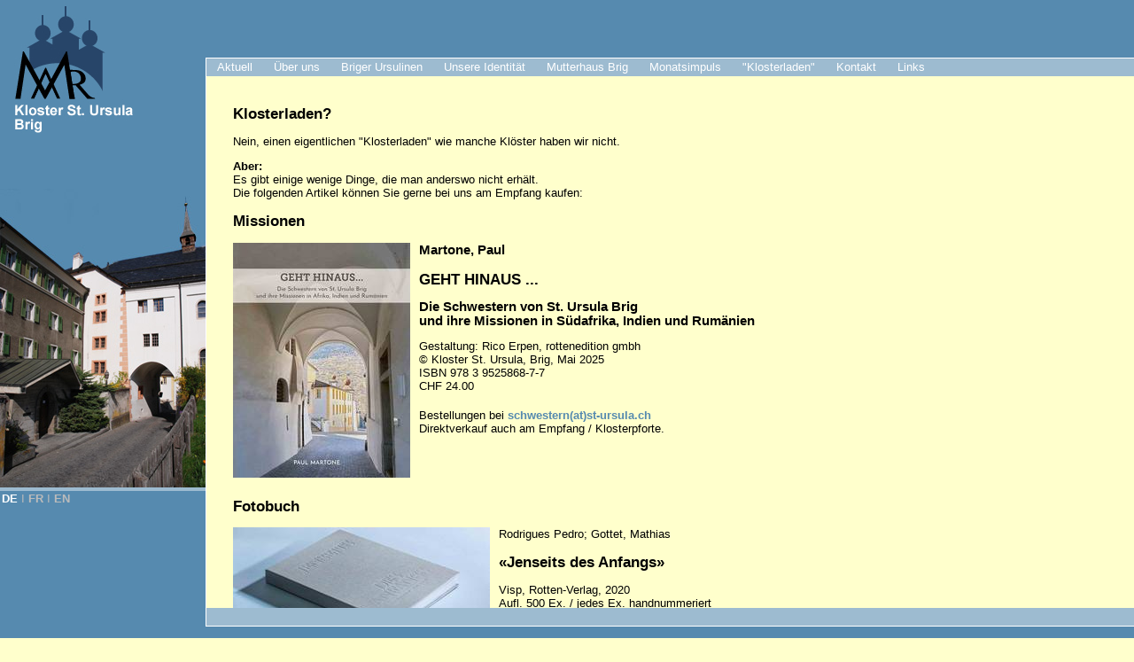

--- FILE ---
content_type: text/html; charset=iso-8859-1
request_url: http://vroot149.rhone.ch/index.php?id=601&L=1%27%60%28%5B%2525252525252525252525252525252525252525252525252525252525252525252525252525252525257B%2525252525252525252525252525252525252525252525252525252525252525252525252525252525255E~
body_size: 4551
content:
<?xml version="1.0" encoding="iso-8859-1"?>
<!DOCTYPE html
     PUBLIC "-//W3C//DTD XHTML 1.0 Transitional//EN"
     "http://www.w3.org/TR/xhtml1/DTD/xhtml1-transitional.dtd">
<html xml:lang="en" lang="en" xmlns="http://www.w3.org/1999/xhtml">
<head>

<meta http-equiv="Content-Type" content="text/html; charset=iso-8859-1" />
<!-- 
	This website is powered by TYPO3 - inspiring people to share!
	TYPO3 is a free open source Content Management Framework initially created by Kasper Skaarhoj and licensed under GNU/GPL.
	TYPO3 is copyright 1998-2011 of Kasper Skaarhoj. Extensions are copyright of their respective owners.
	Information and contribution at http://typo3.com/ and http://typo3.org/
-->


<link rel="shortcut icon" href="http://www.st-ursula.ch/fileadmin/template/favicon.ico" type="image/x-ico; charset=binary" />
<link rel="icon" href="http://www.st-ursula.ch/fileadmin/template/favicon.ico" type="image/x-ico; charset=binary" />
<title>&quot;Klosterladen&quot;</title>
<meta name="generator" content="TYPO3 4.5 CMS" />
<meta name="AUTHOR" content="oldwa Solutions GmbH" />
<meta name="KEYWORDS" content="&quot;Klosterladen&quot;" />

<link rel="stylesheet" type="text/css" href="typo3temp/stylesheet_89308b5b16.css?1333357416" media="all" />
<link rel="stylesheet" type="text/css" href="fileadmin/template/style.css?1484424658" media="all" />
<link rel="stylesheet" type="text/css" href="fileadmin/template/menu.css?1328010181" media="all" />



<script src="typo3temp/javascript_93077bb238.js?1214942662" type="text/javascript"></script>


<script type="text/javascript">
	/*<![CDATA[*/
<!--
	function openPic(url,winName,winParams)	{	//
		var theWindow = window.open(url,winName,winParams);
		if (theWindow)	{theWindow.focus();}
	}

// -->
	/*]]>*/
</script>
</head>
<body>

<div id="header">
 	<div id="mainNavigation">
		
	</div>
	<div id="sideNavigation">
		<!-- ###SIDENAVIGATION### --> sidenavigation <!-- ###SIDENAVIGATION### -->
	</div>
	<div id="subNavigation">
		<ul><li><a href="index.php?id=11&amp;L=62" onfocus="blurLink(this);">Aktuell<!--[if IE 7]><!--></a><!--<![endif]--><table><tbody><tr><td><ul><li><a href="index.php?id=26&amp;L=62" onfocus="blurLink(this);" class="first">News</a></li><li><a href="index.php?id=demnaechst_stursula&amp;L=62" onfocus="blurLink(this);" class="drop">Demnächst<!--[if IE]><!--></a><!--<![endif]--><table><tbody><tr><td><ul><li><a href="index.php?id=stursula_agenda0&amp;no_cache=1&amp;L=62" onfocus="blurLink(this);" class="first">Die ganze Agenda</a></li></ul></td></tr></tbody></table><!--[if IE]></a><![endif]--></li><li><a href="index.php?id=stursula_gottesdienste0&amp;L=62" onfocus="blurLink(this);">Gottesdienste Klosterkirche</a></li><li><a href="index.php?id=stursula-hauszeitschrift0&amp;L=62" onfocus="blurLink(this);">GRUSS aus St. Ursula</a></li></ul></td></tr></tbody></table><!--[if IE]></a><![endif]--></li><li><a href="index.php?id=st-ursula-identitt00&amp;L=62" onfocus="blurLink(this);">Über uns<!--[if IE 7]><!--></a><!--<![endif]--><table><tbody><tr><td><ul><li><a href="index.php?id=st-ursula-geschichte00&amp;L=62" onfocus="blurLink(this);" class="first">Geschichte</a></li><li><a href="index.php?id=934&amp;L=62" onfocus="blurLink(this);">Gründerin</a></li><li><a href="index.php?id=935&amp;L=62" onfocus="blurLink(this);">Föderation</a></li><li><a href="index.php?id=936&amp;L=62" onfocus="blurLink(this);">Schwester werden</a></li><li><a href="index.php?id=937&amp;L=62" onfocus="blurLink(this);" class="drop">Schwester sein<!--[if IE]><!--></a><!--<![endif]--><table><tbody><tr><td><ul><li><a href="index.php?id=938&amp;L=62" onfocus="blurLink(this);" class="first">Sr. Nicole</a></li><li><a href="index.php?id=939&amp;L=62" onfocus="blurLink(this);">Sr. Gerarda</a></li><li><a href="index.php?id=940&amp;L=62" onfocus="blurLink(this);">Sr. Euphemia</a></li><li><a href="index.php?id=941&amp;L=62" onfocus="blurLink(this);">Sr. Modesta</a></li><li><a href="index.php?id=1552&amp;L=62" onfocus="blurLink(this);">Sr. Alka</a></li></ul></td></tr></tbody></table><!--[if IE]></a><![endif]--></li></ul></td></tr></tbody></table><!--[if IE]></a><![endif]--></li><li><a href="index.php?id=stursula_brig_ch0&amp;L=62" onfocus="blurLink(this);">Briger Ursulinen<!--[if IE 7]><!--></a><!--<![endif]--><table><tbody><tr><td><ul><li><a href="index.php?id=150&amp;L=62" onfocus="blurLink(this);" class="first">Schweizer Provinz</a></li><li><a href="index.php?id=40&amp;L=62" onfocus="blurLink(this);">Provinz Süd-Afrika</a></li><li><a href="index.php?id=41&amp;L=62" onfocus="blurLink(this);" class="drop">Provinz Indien<!--[if IE]><!--></a><!--<![endif]--><table><tbody><tr><td><ul><li><a href="index.php?id=153&amp;L=62" onfocus="blurLink(this);" class="first">Rumänien</a></li></ul></td></tr></tbody></table><!--[if IE]></a><![endif]--></li></ul></td></tr></tbody></table><!--[if IE]></a><![endif]--></li><li><a href="index.php?id=9&amp;L=62" onfocus="blurLink(this);">Unsere Identität<!--[if IE 7]><!--></a><!--<![endif]--><table><tbody><tr><td><ul><li><a href="index.php?id=35&amp;L=62" onfocus="blurLink(this);" class="first">Spiritualität</a></li><li><a href="index.php?id=34&amp;L=62" onfocus="blurLink(this);">Aufgaben im Wandel</a></li><li><a href="index.php?id=33&amp;L=62" onfocus="blurLink(this);">Tagesablauf</a></li></ul></td></tr></tbody></table><!--[if IE]></a><![endif]--></li><li><a href="index.php?id=mutterhaus_stursula_brig0&amp;L=62" onfocus="blurLink(this);">Mutterhaus Brig<!--[if IE 7]><!--></a><!--<![endif]--><table><tbody><tr><td><ul><li><a href="index.php?id=87&amp;L=62" onfocus="blurLink(this);" class="first">Das Kloster in Brig</a></li><li><a href="index.php?id=451&amp;L=62" onfocus="blurLink(this);">Wohnraum</a></li><li><a href="index.php?id=80&amp;L=62" onfocus="blurLink(this);">Klosterkirche</a></li><li><a href="index.php?id=klosterstursulametziltenturm0&amp;L=62" onfocus="blurLink(this);">Turm St. Ursula</a></li></ul></td></tr></tbody></table><!--[if IE]></a><![endif]--></li><li><a href="index.php?id=751&amp;L=62" onfocus="blurLink(this);">Monatsimpuls<!--[if IE 7]><!--></a><!--<![endif]--><table><tbody><tr><td><ul><li><a href="index.php?id=752&amp;L=62" onfocus="blurLink(this);" class="first">"Wort auf den Weg"</a></li><li><a href="index.php?id=753&amp;L=62" onfocus="blurLink(this);">Archiv</a></li></ul></td></tr></tbody></table><!--[if IE]></a><![endif]--></li><li><a href="index.php?id=601&amp;L=62" onfocus="blurLink(this);">"Klosterladen"</a></li><li><a href="index.php?id=st_ursula_kontaktsite0&amp;L=62" onfocus="blurLink(this);">Kontakt<!--[if IE 7]><!--></a><!--<![endif]--><table><tbody><tr><td><ul><li><a href="index.php?id=222&amp;L=62" onfocus="blurLink(this);" class="first">Adressen</a></li></ul></td></tr></tbody></table><!--[if IE]></a><![endif]--></li><li><a href="index.php?id=7&amp;L=62" onfocus="blurLink(this);">Links</a></li></ul>
	</div>
</div>
<div id="left-sidebar">
	<a href="http://www.st-ursula.ch"><img border="0" width="151" height="151" src="fileadmin/template/logo.jpg" alt="Home" /></a>
	<div id="imageLeft" style="background-image: url(fileadmin/template/klostergemeinschaft.jpg);"></div>
	<div id="languageSelection">DE<span style="font-weight:normal;color:#bbb;">&nbsp;&Iota;&nbsp;</span><a href="index.php?id=601&amp;L=1" onfocus="blurLink(this);">FR</a><span style="font-weight:normal;color:#bbb;">&nbsp;&Iota;&nbsp;</span><a href="index.php?id=601&amp;L=2" onfocus="blurLink(this);">EN</a></div>
</div>
<div id="content">
	
	<!--  CONTENT ELEMENT, uid:2526/text [begin] -->
		<div id="c2526" class="csc-default">
		<!--  Header: [begin] -->
			<div class="csc-header csc-header-n1"><h1 class="csc-firstHeader">Klosterladen?</h1></div>
		<!--  Header: [end] -->
			
		<!--  Text: [begin] -->
			<p class="bodytext">Nein, einen eigentlichen &quot;Klosterladen&quot; wie manche Klöster haben wir nicht.</p>
<p class="bodytext"><b>Aber:</b><br />Es gibt einige wenige Dinge, die man anderswo nicht erhält.<br />Die folgenden Artikel können Sie gerne bei uns am Empfang kaufen:</p>
		<!--  Text: [end] -->
			</div>
	<!--  CONTENT ELEMENT, uid:2526/text [end] -->
		
	<!--  CONTENT ELEMENT, uid:7449/header [begin] -->
		<div id="c7449" class="csc-default">
		<!--  Header: [begin] -->
			<div class="csc-header csc-header-n2"><h1>Missionen</h1></div>
		<!--  Header: [end] -->
			</div>
	<!--  CONTENT ELEMENT, uid:7449/header [end] -->
		
	<!--  CONTENT ELEMENT, uid:7450/textpic [begin] -->
		<div id="c7450" class="csc-default">
		<!--  Image block: [begin] -->
			<div class="csc-textpic csc-textpic-intext-left-nowrap"><div class="csc-textpic-imagewrap csc-textpic-single-image"><img src="typo3temp/pics/d434eb167f.jpg" width="200" height="265" border="0" alt="" /></div><div style="margin-left:210px;"><div class="csc-textpic-text">
		<!--  Text: [begin] -->
			<h3>Martone, Paul</h3>
<h1><b>GEHT HINAUS ...</b></h1>
<h2><b>Die Schwestern von St. Ursula Brig&nbsp;<br />und ihre Missionen in Südafrika, Indien und Rumänien</b></h2>
<p class="bodytext">Gestaltung: Rico Erpen, rottenedition gmbh<br />© Kloster St. Ursula, Brig, Mai 2025<br />ISBN 978 3 9525868-7-7<br />CHF 24.00</p>
<h4><span style="font-weight: normal; ">Bestellungen </span><span style="font-weight: normal; ">bei</span> <a href="mailto:schwestern@st-ursula.ch" title="Öffnet ein Fenster zum Versenden der E-Mail" class="mail">schwestern(at)st-ursula.ch</a><br /><span style="font-weight: normal; ">Direktverkauf auch am Empfang / Klosterpforte.</span></h4>
		<!--  Text: [end] -->
			</div></div></div><div class="csc-textpic-clear"><!-- --></div>
		<!--  Image block: [end] -->
			</div>
	<!--  CONTENT ELEMENT, uid:7450/textpic [end] -->
		
	<!--  CONTENT ELEMENT, uid:5763/header [begin] -->
		<div id="c5763" class="csc-default">
		<!--  Header: [begin] -->
			<div class="csc-header csc-header-n4"><h1>Fotobuch</h1></div>
		<!--  Header: [end] -->
			</div>
	<!--  CONTENT ELEMENT, uid:5763/header [end] -->
		
	<!--  CONTENT ELEMENT, uid:5764/textpic [begin] -->
		<div id="c5764" class="csc-default">
		<!--  Image block: [begin] -->
			<div class="csc-textpic csc-textpic-intext-left-nowrap"><div class="csc-textpic-imagewrap csc-textpic-single-image"><a href="index.php?eID=tx_cms_showpic&amp;file=uploads%2Fpics%2F2020_Buch_jenseits_des_anfa_01.jpg&amp;md5=f1f76bdec60dd6e7c5bae304f97a397d9d8e8a26&amp;parameters[0]=YTo0OntzOjU6IndpZHRoIjtzOjQ6IjgwMG0iO3M6NjoiaGVpZ2h0IjtzOjQ6IjYw&amp;parameters[1]=MG0iO3M6NzoiYm9keVRhZyI7czo0MToiPGJvZHkgc3R5bGU9Im1hcmdpbjowOyBi&amp;parameters[2]=YWNrZ3JvdW5kOiNmZmY7Ij4iO3M6NDoid3JhcCI7czozNzoiPGEgaHJlZj0iamF2&amp;parameters[3]=YXNjcmlwdDpjbG9zZSgpOyI%2BIHwgPC9hPiI7fQ%3D%3D" onclick="openPic('index.php?eID=tx_cms_showpic&amp;file=uploads%2Fpics%2F2020_Buch_jenseits_des_anfa_01.jpg&amp;md5=f1f76bdec60dd6e7c5bae304f97a397d9d8e8a26&amp;parameters[0]=YTo0OntzOjU6IndpZHRoIjtzOjQ6IjgwMG0iO3M6NjoiaGVpZ2h0IjtzOjQ6IjYw&amp;parameters[1]=MG0iO3M6NzoiYm9keVRhZyI7czo0MToiPGJvZHkgc3R5bGU9Im1hcmdpbjowOyBi&amp;parameters[2]=YWNrZ3JvdW5kOiNmZmY7Ij4iO3M6NDoid3JhcCI7czozNzoiPGEgaHJlZj0iamF2&amp;parameters[3]=YXNjcmlwdDpjbG9zZSgpOyI%2BIHwgPC9hPiI7fQ%3D%3D','thePicture','width=800,height=343,status=0,menubar=0'); return false;" target="thePicture"><img src="typo3temp/pics/484790a476.jpg" width="290" height="125" border="0" alt="" /></a></div><div style="margin-left:300px;"><div class="csc-textpic-text">
		<!--  Text: [begin] -->
			<p class="bodytext">Rodrigues Pedro; Gottet, Mathias </p>
<h1>«Jenseits des Anfangs»</h1>
<p class="bodytext">Visp, Rotten-Verlag, 2020<br />Aufl. 500 Ex. / jedes Ex. handnummeriert<br />CHF 45.00 (exkl. Versandkosten)</p>
<h4><span style="font-weight: normal; ">Bestellungen </span><span style="font-weight: normal; ">bei</span> <a href="mailto:schwestern@st-ursula.ch" title="Öffnet ein Fenster zum Versenden der E-Mail" class="mail">schwestern(at)st-ursula.ch</a><br /><span style="font-weight: normal; ">Direktverkauf auch am Empfang / Klosterpforte.<br />sowie im Buchhandel: </span><span style="font-weight: normal; ">ISBN&nbsp; 978-3-907223-10-9</span></h4>
		<!--  Text: [end] -->
			</div></div></div><div class="csc-textpic-clear"><!-- --></div>
		<!--  Image block: [end] -->
			</div>
	<!--  CONTENT ELEMENT, uid:5764/textpic [end] -->
		
	<!--  CONTENT ELEMENT, uid:5096/text [begin] -->
		<div id="c5096" class="csc-default">
		<!--  Header: [begin] -->
			<div class="csc-header csc-header-n6"><h1>Bilderbuch</h1></div>
		<!--  Header: [end] -->
			</div>
	<!--  CONTENT ELEMENT, uid:5096/text [end] -->
		
	<!--  CONTENT ELEMENT, uid:5095/textpic [begin] -->
		<div id="c5095" class="csc-default">
		<!--  Image block: [begin] -->
			<div class="csc-textpic csc-textpic-intext-left-nowrap csc-textpic-equalheight"><div class="csc-textpic-imagewrap csc-textpic-single-image"><img src="typo3temp/pics/93b66b1752.jpg" width="193" height="200" border="0" alt="" /></div><div style="margin-left:203px;"><div class="csc-textpic-text">
		<!--  Text: [begin] -->
			<h1><span lang="DE" style="font-size: 24px; font-family: &quot;Calibri&quot;, &quot;sans-serif&quot;;">Auf den Spuren von Anne de Xainctonge</span></h1>
<h2><span lang="DE" style="font-size: 16px; font-family: Arial, sans-serif;">Geschichte einer starken Frau - Gründerin der Ursulinen</span></h2>
<p class="bodytext"><span style="font-size:11.0pt; font-family: &quot;Calibri&quot;,&quot;sans-serif&quot;" lang="DE">Sr. Pirmin Schwitter</span></p>
<p class="bodytext"><span style="font-size:11.0pt; font-family: &quot;Calibri&quot;,&quot;sans-serif&quot;" lang="DE">Visp, </span><span style="font-size:11.0pt; font-family: &quot;Calibri&quot;,&quot;sans-serif&quot;" lang="DE">Rotten Verlag, 2018<br />96 S., ill., deutsch</span><span style="font-size:11.0pt; font-family: &quot;Calibri&quot;,&quot;sans-serif&quot;" lang="DE">, 210 x 210 mm<br />Bilderbuch mit festem Einband &nbsp;-&nbsp; Fr. 20.00</span></p>
<p class="bodytext"><span style="font-size:11.0pt; font-family: &quot;Calibri&quot;,&quot;sans-serif&quot;" lang="DE">Erhältlich a</span><span style="font-size:11.0pt; font-family: &quot;Calibri&quot;,&quot;sans-serif&quot;" lang="DE">uch im Buchhandel: </span>ISBN: 978-3-906118-76-5</p>
		<!--  Text: [end] -->
			</div></div></div><div class="csc-textpic-clear"><!-- --></div>
		<!--  Image block: [end] -->
			</div>
	<!--  CONTENT ELEMENT, uid:5095/textpic [end] -->
		
	<!--  CONTENT ELEMENT, uid:2528/text [begin] -->
		<div id="c2528" class="csc-default">
		<!--  Header: [begin] -->
			<div class="csc-header csc-header-n8"><h1>Taschenbuch</h1></div>
		<!--  Header: [end] -->
			</div>
	<!--  CONTENT ELEMENT, uid:2528/text [end] -->
		
	<!--  CONTENT ELEMENT, uid:2527/textpic [begin] -->
		<div id="c2527" class="csc-default">
		<!--  Image block: [begin] -->
			<div class="csc-textpic csc-textpic-intext-left-nowrap csc-textpic-equalheight"><div class="csc-textpic-imagewrap csc-textpic-single-image"><img src="typo3temp/pics/c6ce1e4a09.jpg" width="163" height="230" border="0" alt="" /></div><div style="margin-left:173px;"><div class="csc-textpic-text">
		<!--  Text: [begin] -->
			<h2 style="font-size: 16px; ">Albert Longchamp</h2>
<h1>Anne de Xainctonge&nbsp; - &nbsp;Eine starke Frau</h1>
<h2 style="font-size: 16px; ">Gründerin der Gesellschaft von St. Ursula</h2>
<p class="bodytext">Übersetzt von Hubert Theler und Sr. Petra Marzetta</p>
<p class="bodytext">Visp, Rotten Verlag, 2012<br />191 S., ill., 17.5x11 cm, Taschenbuch&nbsp;&nbsp; - &nbsp;Fr. 17.00</p>
<h4><a href="fileadmin/bilder/AdX-Verlagstext.pdf" title="Leitet Herunterladen der Datei ein" target="_blank" class="download">Mehr über den Inhalt</a><span style="font-weight: normal;"> (Verlagstext, PDF-Datei 864 KB)</span></h4>
<p class="bodytext">Erhältlich auch im Buchhandel: ISBN 978-3-9523744-6-7</p>
		<!--  Text: [end] -->
			</div></div></div><div class="csc-textpic-clear"><!-- --></div>
		<!--  Image block: [end] -->
			</div>
	<!--  CONTENT ELEMENT, uid:2527/textpic [end] -->
		
	<!--  CONTENT ELEMENT, uid:2531/text [begin] -->
		<div id="c2531" class="csc-default">
		<!--  Header: [begin] -->
			<div class="csc-header csc-header-n10"><h1>Bildband</h1></div>
		<!--  Header: [end] -->
			</div>
	<!--  CONTENT ELEMENT, uid:2531/text [end] -->
		
	<!--  CONTENT ELEMENT, uid:2532/textpic [begin] -->
		<div id="c2532" class="csc-default">
		<!--  Image block: [begin] -->
			<div class="csc-textpic csc-textpic-intext-left-nowrap csc-textpic-equalheight"><div class="csc-textpic-imagewrap csc-textpic-single-image"><img src="typo3temp/pics/03193561f7.jpg" width="195" height="170" border="0" alt="" /></div><div style="margin-left:205px;"><div class="csc-textpic-text">
		<!--  Text: [begin] -->
			<h1>achtsam unterwegs</h1>
<p class="bodytext">Fotos: Alby Lambrigger<br />Text: Sr. Marie Felix Obrist</p>
<p class="bodytext">Brig, Bildagentur Lambrigger, 2008<br />[71 S.], zahlr. ill., 19 x 22 cm, Pp.&nbsp; -&nbsp; Fr. 29.50</p>
<p class="bodytext">Religiöse Aphorismen, mit meditativen Bildern</p>
<p class="bodytext">Erhältlich auch im Buchhandel ISBN 978-3-033-01597-5</p>
		<!--  Text: [end] -->
			</div></div></div><div class="csc-textpic-clear"><!-- --></div>
		<!--  Image block: [end] -->
			</div>
	<!--  CONTENT ELEMENT, uid:2532/textpic [end] -->
		
	<!--  CONTENT ELEMENT, uid:2529/text [begin] -->
		<div id="c2529" class="csc-default">
		<!--  Header: [begin] -->
			<div class="csc-header csc-header-n12"><h1>Geschichtsbroschüre</h1></div>
		<!--  Header: [end] -->
			</div>
	<!--  CONTENT ELEMENT, uid:2529/text [end] -->
		
	<!--  CONTENT ELEMENT, uid:2530/textpic [begin] -->
		<div id="c2530" class="csc-default">
		<!--  Image block: [begin] -->
			<div class="csc-textpic csc-textpic-intext-left-nowrap csc-textpic-equalheight"><div class="csc-textpic-imagewrap csc-textpic-single-image"><img src="typo3temp/pics/df78f23006.jpg" width="232" height="163" border="0" alt="" /></div><div style="margin-left:242px;"><div class="csc-textpic-text">
		<!--  Text: [begin] -->
			<h1>Geschichte der Briger Ursulinen</h1>
<p class="bodytext">Hrsg. Kloster St. Ursula, Brig<br />Redaktion: Adelrich Brantschen, Xaver Kronig<br />Gestaltung: Konrad Zurwerra</p>
<p class="bodytext">Brig, Selbstverlag, 2005<br />38 S., ill., 15x20.5 cm, geheftet -&nbsp; Fr. 3.00</p>
<h4><a href="fileadmin/bilder/geschichte_BrigerSU.pdf" title="Leitet Herunterladen der Datei ein" class="download">Inhaltsverzeichnis</a>&nbsp;&nbsp; <span style="font-weight: normal;">(PDF-Datei 107 KB) &nbsp;&nbsp;&nbsp;</span></h4>
<p class="bodytext"><b>vergriffen&nbsp; </b>(Stand 2021)</p>
		<!--  Text: [end] -->
			</div></div></div><div class="csc-textpic-clear"><!-- --></div>
		<!--  Image block: [end] -->
			</div>
	<!--  CONTENT ELEMENT, uid:2530/textpic [end] -->
		
<div id="mypath">
	<!-- ###MYPATH### --> <!-- ###MYPATH### -->
</div>
</div>

<div id="footer">
</div>
<div id="footer2">
</div>




</body>
</html>